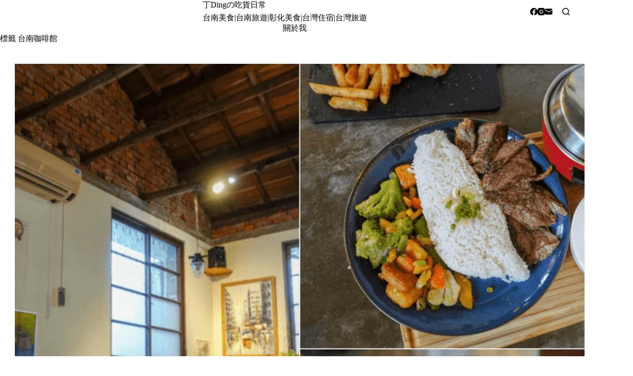

--- FILE ---
content_type: text/html
request_url: https://dingeat.com/tag/%E5%8F%B0%E5%8D%97%E5%92%96%E5%95%A1%E9%A4%A8/
body_size: 14027
content:
<!doctype html>
<html lang="zh-TW">
<head>
	
	<meta charset="UTF-8">
	<meta name="viewport" content="width=device-width, initial-scale=1, maximum-scale=5, viewport-fit=cover">
	<link rel="profile" href="https://gmpg.org/xfn/11">

	<title>台南咖啡館 &#8211; 丁Dingの吃貨日常</title>
<meta name='robots' content='max-image-preview:large, max-snippet:-1, max-video-preview:-1' />
<link rel="canonical" href="https://dingeat.com/tag/%e5%8f%b0%e5%8d%97%e5%92%96%e5%95%a1%e9%a4%a8/">
<meta property="og:title" content="台南咖啡館 &#8211; 丁Dingの吃貨日常">
<meta property="og:type" content="website">
<meta property="og:url" content="https://dingeat.com/tag/%e5%8f%b0%e5%8d%97%e5%92%96%e5%95%a1%e9%a4%a8/">
<meta property="og:locale" content="zh_TW">
<meta property="og:site_name" content="丁Dingの吃貨日常">
<meta name="twitter:card" content="summary_large_image">
<link rel='dns-prefetch' href='//fonts.googleapis.com' />
<style id='wp-img-auto-sizes-contain-inline-css'>
img:is([sizes=auto i],[sizes^="auto," i]){contain-intrinsic-size:3000px 1500px}
/*# sourceURL=wp-img-auto-sizes-contain-inline-css */
</style>
<link rel='stylesheet' id='blocksy-dynamic-global-css' href='https://dingeat.com/wp-content/uploads/blocksy/css/global.css?ver=81370' media='all' />
<link rel='stylesheet' id='sbi_styles-css' href='https://dingeat.com/wp-content/plugins/instagram-feed/css/sbi-styles.min.css?ver=6.10.0' media='all' />
<link rel='stylesheet' id='wp-block-library-css' href='https://dingeat.com/wp-includes/css/dist/block-library/style.min.css?ver=6.9' media='all' />
<style id='global-styles-inline-css'>
:root{--wp--preset--aspect-ratio--square: 1;--wp--preset--aspect-ratio--4-3: 4/3;--wp--preset--aspect-ratio--3-4: 3/4;--wp--preset--aspect-ratio--3-2: 3/2;--wp--preset--aspect-ratio--2-3: 2/3;--wp--preset--aspect-ratio--16-9: 16/9;--wp--preset--aspect-ratio--9-16: 9/16;--wp--preset--color--black: #000000;--wp--preset--color--cyan-bluish-gray: #abb8c3;--wp--preset--color--white: #ffffff;--wp--preset--color--pale-pink: #f78da7;--wp--preset--color--vivid-red: #cf2e2e;--wp--preset--color--luminous-vivid-orange: #ff6900;--wp--preset--color--luminous-vivid-amber: #fcb900;--wp--preset--color--light-green-cyan: #7bdcb5;--wp--preset--color--vivid-green-cyan: #00d084;--wp--preset--color--pale-cyan-blue: #8ed1fc;--wp--preset--color--vivid-cyan-blue: #0693e3;--wp--preset--color--vivid-purple: #9b51e0;--wp--preset--color--palette-color-1: var(--theme-palette-color-1, #a8977b);--wp--preset--color--palette-color-2: var(--theme-palette-color-2, #7f715c);--wp--preset--color--palette-color-3: var(--theme-palette-color-3, #3f4245);--wp--preset--color--palette-color-4: var(--theme-palette-color-4, #111518);--wp--preset--color--palette-color-5: var(--theme-palette-color-5, #eaeaec);--wp--preset--color--palette-color-6: var(--theme-palette-color-6, #f4f4f5);--wp--preset--color--palette-color-7: var(--theme-palette-color-7, #ffffff);--wp--preset--color--palette-color-8: var(--theme-palette-color-8, #ffffff);--wp--preset--gradient--vivid-cyan-blue-to-vivid-purple: linear-gradient(135deg,rgb(6,147,227) 0%,rgb(155,81,224) 100%);--wp--preset--gradient--light-green-cyan-to-vivid-green-cyan: linear-gradient(135deg,rgb(122,220,180) 0%,rgb(0,208,130) 100%);--wp--preset--gradient--luminous-vivid-amber-to-luminous-vivid-orange: linear-gradient(135deg,rgb(252,185,0) 0%,rgb(255,105,0) 100%);--wp--preset--gradient--luminous-vivid-orange-to-vivid-red: linear-gradient(135deg,rgb(255,105,0) 0%,rgb(207,46,46) 100%);--wp--preset--gradient--very-light-gray-to-cyan-bluish-gray: linear-gradient(135deg,rgb(238,238,238) 0%,rgb(169,184,195) 100%);--wp--preset--gradient--cool-to-warm-spectrum: linear-gradient(135deg,rgb(74,234,220) 0%,rgb(151,120,209) 20%,rgb(207,42,186) 40%,rgb(238,44,130) 60%,rgb(251,105,98) 80%,rgb(254,248,76) 100%);--wp--preset--gradient--blush-light-purple: linear-gradient(135deg,rgb(255,206,236) 0%,rgb(152,150,240) 100%);--wp--preset--gradient--blush-bordeaux: linear-gradient(135deg,rgb(254,205,165) 0%,rgb(254,45,45) 50%,rgb(107,0,62) 100%);--wp--preset--gradient--luminous-dusk: linear-gradient(135deg,rgb(255,203,112) 0%,rgb(199,81,192) 50%,rgb(65,88,208) 100%);--wp--preset--gradient--pale-ocean: linear-gradient(135deg,rgb(255,245,203) 0%,rgb(182,227,212) 50%,rgb(51,167,181) 100%);--wp--preset--gradient--electric-grass: linear-gradient(135deg,rgb(202,248,128) 0%,rgb(113,206,126) 100%);--wp--preset--gradient--midnight: linear-gradient(135deg,rgb(2,3,129) 0%,rgb(40,116,252) 100%);--wp--preset--gradient--juicy-peach: linear-gradient(to right, #ffecd2 0%, #fcb69f 100%);--wp--preset--gradient--young-passion: linear-gradient(to right, #ff8177 0%, #ff867a 0%, #ff8c7f 21%, #f99185 52%, #cf556c 78%, #b12a5b 100%);--wp--preset--gradient--true-sunset: linear-gradient(to right, #fa709a 0%, #fee140 100%);--wp--preset--gradient--morpheus-den: linear-gradient(to top, #30cfd0 0%, #330867 100%);--wp--preset--gradient--plum-plate: linear-gradient(135deg, #667eea 0%, #764ba2 100%);--wp--preset--gradient--aqua-splash: linear-gradient(15deg, #13547a 0%, #80d0c7 100%);--wp--preset--gradient--love-kiss: linear-gradient(to top, #ff0844 0%, #ffb199 100%);--wp--preset--gradient--new-retrowave: linear-gradient(to top, #3b41c5 0%, #a981bb 49%, #ffc8a9 100%);--wp--preset--gradient--plum-bath: linear-gradient(to top, #cc208e 0%, #6713d2 100%);--wp--preset--gradient--high-flight: linear-gradient(to right, #0acffe 0%, #495aff 100%);--wp--preset--gradient--teen-party: linear-gradient(-225deg, #FF057C 0%, #8D0B93 50%, #321575 100%);--wp--preset--gradient--fabled-sunset: linear-gradient(-225deg, #231557 0%, #44107A 29%, #FF1361 67%, #FFF800 100%);--wp--preset--gradient--arielle-smile: radial-gradient(circle 248px at center, #16d9e3 0%, #30c7ec 47%, #46aef7 100%);--wp--preset--gradient--itmeo-branding: linear-gradient(180deg, #2af598 0%, #009efd 100%);--wp--preset--gradient--deep-blue: linear-gradient(to right, #6a11cb 0%, #2575fc 100%);--wp--preset--gradient--strong-bliss: linear-gradient(to right, #f78ca0 0%, #f9748f 19%, #fd868c 60%, #fe9a8b 100%);--wp--preset--gradient--sweet-period: linear-gradient(to top, #3f51b1 0%, #5a55ae 13%, #7b5fac 25%, #8f6aae 38%, #a86aa4 50%, #cc6b8e 62%, #f18271 75%, #f3a469 87%, #f7c978 100%);--wp--preset--gradient--purple-division: linear-gradient(to top, #7028e4 0%, #e5b2ca 100%);--wp--preset--gradient--cold-evening: linear-gradient(to top, #0c3483 0%, #a2b6df 100%, #6b8cce 100%, #a2b6df 100%);--wp--preset--gradient--mountain-rock: linear-gradient(to right, #868f96 0%, #596164 100%);--wp--preset--gradient--desert-hump: linear-gradient(to top, #c79081 0%, #dfa579 100%);--wp--preset--gradient--ethernal-constance: linear-gradient(to top, #09203f 0%, #537895 100%);--wp--preset--gradient--happy-memories: linear-gradient(-60deg, #ff5858 0%, #f09819 100%);--wp--preset--gradient--grown-early: linear-gradient(to top, #0ba360 0%, #3cba92 100%);--wp--preset--gradient--morning-salad: linear-gradient(-225deg, #B7F8DB 0%, #50A7C2 100%);--wp--preset--gradient--night-call: linear-gradient(-225deg, #AC32E4 0%, #7918F2 48%, #4801FF 100%);--wp--preset--gradient--mind-crawl: linear-gradient(-225deg, #473B7B 0%, #3584A7 51%, #30D2BE 100%);--wp--preset--gradient--angel-care: linear-gradient(-225deg, #FFE29F 0%, #FFA99F 48%, #FF719A 100%);--wp--preset--gradient--juicy-cake: linear-gradient(to top, #e14fad 0%, #f9d423 100%);--wp--preset--gradient--rich-metal: linear-gradient(to right, #d7d2cc 0%, #304352 100%);--wp--preset--gradient--mole-hall: linear-gradient(-20deg, #616161 0%, #9bc5c3 100%);--wp--preset--gradient--cloudy-knoxville: linear-gradient(120deg, #fdfbfb 0%, #ebedee 100%);--wp--preset--gradient--soft-grass: linear-gradient(to top, #c1dfc4 0%, #deecdd 100%);--wp--preset--gradient--saint-petersburg: linear-gradient(135deg, #f5f7fa 0%, #c3cfe2 100%);--wp--preset--gradient--everlasting-sky: linear-gradient(135deg, #fdfcfb 0%, #e2d1c3 100%);--wp--preset--gradient--kind-steel: linear-gradient(-20deg, #e9defa 0%, #fbfcdb 100%);--wp--preset--gradient--over-sun: linear-gradient(60deg, #abecd6 0%, #fbed96 100%);--wp--preset--gradient--premium-white: linear-gradient(to top, #d5d4d0 0%, #d5d4d0 1%, #eeeeec 31%, #efeeec 75%, #e9e9e7 100%);--wp--preset--gradient--clean-mirror: linear-gradient(45deg, #93a5cf 0%, #e4efe9 100%);--wp--preset--gradient--wild-apple: linear-gradient(to top, #d299c2 0%, #fef9d7 100%);--wp--preset--gradient--snow-again: linear-gradient(to top, #e6e9f0 0%, #eef1f5 100%);--wp--preset--gradient--confident-cloud: linear-gradient(to top, #dad4ec 0%, #dad4ec 1%, #f3e7e9 100%);--wp--preset--gradient--glass-water: linear-gradient(to top, #dfe9f3 0%, white 100%);--wp--preset--gradient--perfect-white: linear-gradient(-225deg, #E3FDF5 0%, #FFE6FA 100%);--wp--preset--font-size--small: 13px;--wp--preset--font-size--medium: 20px;--wp--preset--font-size--large: clamp(22px, 1.375rem + ((1vw - 3.2px) * 0.625), 30px);--wp--preset--font-size--x-large: clamp(30px, 1.875rem + ((1vw - 3.2px) * 1.563), 50px);--wp--preset--font-size--xx-large: clamp(45px, 2.813rem + ((1vw - 3.2px) * 2.734), 80px);--wp--preset--spacing--20: 0.44rem;--wp--preset--spacing--30: 0.67rem;--wp--preset--spacing--40: 1rem;--wp--preset--spacing--50: 1.5rem;--wp--preset--spacing--60: 2.25rem;--wp--preset--spacing--70: 3.38rem;--wp--preset--spacing--80: 5.06rem;--wp--preset--shadow--natural: 6px 6px 9px rgba(0, 0, 0, 0.2);--wp--preset--shadow--deep: 12px 12px 50px rgba(0, 0, 0, 0.4);--wp--preset--shadow--sharp: 6px 6px 0px rgba(0, 0, 0, 0.2);--wp--preset--shadow--outlined: 6px 6px 0px -3px rgb(255, 255, 255), 6px 6px rgb(0, 0, 0);--wp--preset--shadow--crisp: 6px 6px 0px rgb(0, 0, 0);}:root { --wp--style--global--content-size: var(--theme-block-max-width);--wp--style--global--wide-size: var(--theme-block-wide-max-width); }:where(body) { margin: 0; }.wp-site-blocks > .alignleft { float: left; margin-right: 2em; }.wp-site-blocks > .alignright { float: right; margin-left: 2em; }.wp-site-blocks > .aligncenter { justify-content: center; margin-left: auto; margin-right: auto; }:where(.wp-site-blocks) > * { margin-block-start: var(--theme-content-spacing); margin-block-end: 0; }:where(.wp-site-blocks) > :first-child { margin-block-start: 0; }:where(.wp-site-blocks) > :last-child { margin-block-end: 0; }:root { --wp--style--block-gap: var(--theme-content-spacing); }:root :where(.is-layout-flow) > :first-child{margin-block-start: 0;}:root :where(.is-layout-flow) > :last-child{margin-block-end: 0;}:root :where(.is-layout-flow) > *{margin-block-start: var(--theme-content-spacing);margin-block-end: 0;}:root :where(.is-layout-constrained) > :first-child{margin-block-start: 0;}:root :where(.is-layout-constrained) > :last-child{margin-block-end: 0;}:root :where(.is-layout-constrained) > *{margin-block-start: var(--theme-content-spacing);margin-block-end: 0;}:root :where(.is-layout-flex){gap: var(--theme-content-spacing);}:root :where(.is-layout-grid){gap: var(--theme-content-spacing);}.is-layout-flow > .alignleft{float: left;margin-inline-start: 0;margin-inline-end: 2em;}.is-layout-flow > .alignright{float: right;margin-inline-start: 2em;margin-inline-end: 0;}.is-layout-flow > .aligncenter{margin-left: auto !important;margin-right: auto !important;}.is-layout-constrained > .alignleft{float: left;margin-inline-start: 0;margin-inline-end: 2em;}.is-layout-constrained > .alignright{float: right;margin-inline-start: 2em;margin-inline-end: 0;}.is-layout-constrained > .aligncenter{margin-left: auto !important;margin-right: auto !important;}.is-layout-constrained > :where(:not(.alignleft):not(.alignright):not(.alignfull)){max-width: var(--wp--style--global--content-size);margin-left: auto !important;margin-right: auto !important;}.is-layout-constrained > .alignwide{max-width: var(--wp--style--global--wide-size);}body .is-layout-flex{display: flex;}.is-layout-flex{flex-wrap: wrap;align-items: center;}.is-layout-flex > :is(*, div){margin: 0;}body .is-layout-grid{display: grid;}.is-layout-grid > :is(*, div){margin: 0;}body{padding-top: 0px;padding-right: 0px;padding-bottom: 0px;padding-left: 0px;}:root :where(.wp-element-button, .wp-block-button__link){font-style: inherit;font-weight: inherit;letter-spacing: inherit;text-transform: inherit;}.has-black-color{color: var(--wp--preset--color--black) !important;}.has-cyan-bluish-gray-color{color: var(--wp--preset--color--cyan-bluish-gray) !important;}.has-white-color{color: var(--wp--preset--color--white) !important;}.has-pale-pink-color{color: var(--wp--preset--color--pale-pink) !important;}.has-vivid-red-color{color: var(--wp--preset--color--vivid-red) !important;}.has-luminous-vivid-orange-color{color: var(--wp--preset--color--luminous-vivid-orange) !important;}.has-luminous-vivid-amber-color{color: var(--wp--preset--color--luminous-vivid-amber) !important;}.has-light-green-cyan-color{color: var(--wp--preset--color--light-green-cyan) !important;}.has-vivid-green-cyan-color{color: var(--wp--preset--color--vivid-green-cyan) !important;}.has-pale-cyan-blue-color{color: var(--wp--preset--color--pale-cyan-blue) !important;}.has-vivid-cyan-blue-color{color: var(--wp--preset--color--vivid-cyan-blue) !important;}.has-vivid-purple-color{color: var(--wp--preset--color--vivid-purple) !important;}.has-palette-color-1-color{color: var(--wp--preset--color--palette-color-1) !important;}.has-palette-color-2-color{color: var(--wp--preset--color--palette-color-2) !important;}.has-palette-color-3-color{color: var(--wp--preset--color--palette-color-3) !important;}.has-palette-color-4-color{color: var(--wp--preset--color--palette-color-4) !important;}.has-palette-color-5-color{color: var(--wp--preset--color--palette-color-5) !important;}.has-palette-color-6-color{color: var(--wp--preset--color--palette-color-6) !important;}.has-palette-color-7-color{color: var(--wp--preset--color--palette-color-7) !important;}.has-palette-color-8-color{color: var(--wp--preset--color--palette-color-8) !important;}.has-black-background-color{background-color: var(--wp--preset--color--black) !important;}.has-cyan-bluish-gray-background-color{background-color: var(--wp--preset--color--cyan-bluish-gray) !important;}.has-white-background-color{background-color: var(--wp--preset--color--white) !important;}.has-pale-pink-background-color{background-color: var(--wp--preset--color--pale-pink) !important;}.has-vivid-red-background-color{background-color: var(--wp--preset--color--vivid-red) !important;}.has-luminous-vivid-orange-background-color{background-color: var(--wp--preset--color--luminous-vivid-orange) !important;}.has-luminous-vivid-amber-background-color{background-color: var(--wp--preset--color--luminous-vivid-amber) !important;}.has-light-green-cyan-background-color{background-color: var(--wp--preset--color--light-green-cyan) !important;}.has-vivid-green-cyan-background-color{background-color: var(--wp--preset--color--vivid-green-cyan) !important;}.has-pale-cyan-blue-background-color{background-color: var(--wp--preset--color--pale-cyan-blue) !important;}.has-vivid-cyan-blue-background-color{background-color: var(--wp--preset--color--vivid-cyan-blue) !important;}.has-vivid-purple-background-color{background-color: var(--wp--preset--color--vivid-purple) !important;}.has-palette-color-1-background-color{background-color: var(--wp--preset--color--palette-color-1) !important;}.has-palette-color-2-background-color{background-color: var(--wp--preset--color--palette-color-2) !important;}.has-palette-color-3-background-color{background-color: var(--wp--preset--color--palette-color-3) !important;}.has-palette-color-4-background-color{background-color: var(--wp--preset--color--palette-color-4) !important;}.has-palette-color-5-background-color{background-color: var(--wp--preset--color--palette-color-5) !important;}.has-palette-color-6-background-color{background-color: var(--wp--preset--color--palette-color-6) !important;}.has-palette-color-7-background-color{background-color: var(--wp--preset--color--palette-color-7) !important;}.has-palette-color-8-background-color{background-color: var(--wp--preset--color--palette-color-8) !important;}.has-black-border-color{border-color: var(--wp--preset--color--black) !important;}.has-cyan-bluish-gray-border-color{border-color: var(--wp--preset--color--cyan-bluish-gray) !important;}.has-white-border-color{border-color: var(--wp--preset--color--white) !important;}.has-pale-pink-border-color{border-color: var(--wp--preset--color--pale-pink) !important;}.has-vivid-red-border-color{border-color: var(--wp--preset--color--vivid-red) !important;}.has-luminous-vivid-orange-border-color{border-color: var(--wp--preset--color--luminous-vivid-orange) !important;}.has-luminous-vivid-amber-border-color{border-color: var(--wp--preset--color--luminous-vivid-amber) !important;}.has-light-green-cyan-border-color{border-color: var(--wp--preset--color--light-green-cyan) !important;}.has-vivid-green-cyan-border-color{border-color: var(--wp--preset--color--vivid-green-cyan) !important;}.has-pale-cyan-blue-border-color{border-color: var(--wp--preset--color--pale-cyan-blue) !important;}.has-vivid-cyan-blue-border-color{border-color: var(--wp--preset--color--vivid-cyan-blue) !important;}.has-vivid-purple-border-color{border-color: var(--wp--preset--color--vivid-purple) !important;}.has-palette-color-1-border-color{border-color: var(--wp--preset--color--palette-color-1) !important;}.has-palette-color-2-border-color{border-color: var(--wp--preset--color--palette-color-2) !important;}.has-palette-color-3-border-color{border-color: var(--wp--preset--color--palette-color-3) !important;}.has-palette-color-4-border-color{border-color: var(--wp--preset--color--palette-color-4) !important;}.has-palette-color-5-border-color{border-color: var(--wp--preset--color--palette-color-5) !important;}.has-palette-color-6-border-color{border-color: var(--wp--preset--color--palette-color-6) !important;}.has-palette-color-7-border-color{border-color: var(--wp--preset--color--palette-color-7) !important;}.has-palette-color-8-border-color{border-color: var(--wp--preset--color--palette-color-8) !important;}.has-vivid-cyan-blue-to-vivid-purple-gradient-background{background: var(--wp--preset--gradient--vivid-cyan-blue-to-vivid-purple) !important;}.has-light-green-cyan-to-vivid-green-cyan-gradient-background{background: var(--wp--preset--gradient--light-green-cyan-to-vivid-green-cyan) !important;}.has-luminous-vivid-amber-to-luminous-vivid-orange-gradient-background{background: var(--wp--preset--gradient--luminous-vivid-amber-to-luminous-vivid-orange) !important;}.has-luminous-vivid-orange-to-vivid-red-gradient-background{background: var(--wp--preset--gradient--luminous-vivid-orange-to-vivid-red) !important;}.has-very-light-gray-to-cyan-bluish-gray-gradient-background{background: var(--wp--preset--gradient--very-light-gray-to-cyan-bluish-gray) !important;}.has-cool-to-warm-spectrum-gradient-background{background: var(--wp--preset--gradient--cool-to-warm-spectrum) !important;}.has-blush-light-purple-gradient-background{background: var(--wp--preset--gradient--blush-light-purple) !important;}.has-blush-bordeaux-gradient-background{background: var(--wp--preset--gradient--blush-bordeaux) !important;}.has-luminous-dusk-gradient-background{background: var(--wp--preset--gradient--luminous-dusk) !important;}.has-pale-ocean-gradient-background{background: var(--wp--preset--gradient--pale-ocean) !important;}.has-electric-grass-gradient-background{background: var(--wp--preset--gradient--electric-grass) !important;}.has-midnight-gradient-background{background: var(--wp--preset--gradient--midnight) !important;}.has-juicy-peach-gradient-background{background: var(--wp--preset--gradient--juicy-peach) !important;}.has-young-passion-gradient-background{background: var(--wp--preset--gradient--young-passion) !important;}.has-true-sunset-gradient-background{background: var(--wp--preset--gradient--true-sunset) !important;}.has-morpheus-den-gradient-background{background: var(--wp--preset--gradient--morpheus-den) !important;}.has-plum-plate-gradient-background{background: var(--wp--preset--gradient--plum-plate) !important;}.has-aqua-splash-gradient-background{background: var(--wp--preset--gradient--aqua-splash) !important;}.has-love-kiss-gradient-background{background: var(--wp--preset--gradient--love-kiss) !important;}.has-new-retrowave-gradient-background{background: var(--wp--preset--gradient--new-retrowave) !important;}.has-plum-bath-gradient-background{background: var(--wp--preset--gradient--plum-bath) !important;}.has-high-flight-gradient-background{background: var(--wp--preset--gradient--high-flight) !important;}.has-teen-party-gradient-background{background: var(--wp--preset--gradient--teen-party) !important;}.has-fabled-sunset-gradient-background{background: var(--wp--preset--gradient--fabled-sunset) !important;}.has-arielle-smile-gradient-background{background: var(--wp--preset--gradient--arielle-smile) !important;}.has-itmeo-branding-gradient-background{background: var(--wp--preset--gradient--itmeo-branding) !important;}.has-deep-blue-gradient-background{background: var(--wp--preset--gradient--deep-blue) !important;}.has-strong-bliss-gradient-background{background: var(--wp--preset--gradient--strong-bliss) !important;}.has-sweet-period-gradient-background{background: var(--wp--preset--gradient--sweet-period) !important;}.has-purple-division-gradient-background{background: var(--wp--preset--gradient--purple-division) !important;}.has-cold-evening-gradient-background{background: var(--wp--preset--gradient--cold-evening) !important;}.has-mountain-rock-gradient-background{background: var(--wp--preset--gradient--mountain-rock) !important;}.has-desert-hump-gradient-background{background: var(--wp--preset--gradient--desert-hump) !important;}.has-ethernal-constance-gradient-background{background: var(--wp--preset--gradient--ethernal-constance) !important;}.has-happy-memories-gradient-background{background: var(--wp--preset--gradient--happy-memories) !important;}.has-grown-early-gradient-background{background: var(--wp--preset--gradient--grown-early) !important;}.has-morning-salad-gradient-background{background: var(--wp--preset--gradient--morning-salad) !important;}.has-night-call-gradient-background{background: var(--wp--preset--gradient--night-call) !important;}.has-mind-crawl-gradient-background{background: var(--wp--preset--gradient--mind-crawl) !important;}.has-angel-care-gradient-background{background: var(--wp--preset--gradient--angel-care) !important;}.has-juicy-cake-gradient-background{background: var(--wp--preset--gradient--juicy-cake) !important;}.has-rich-metal-gradient-background{background: var(--wp--preset--gradient--rich-metal) !important;}.has-mole-hall-gradient-background{background: var(--wp--preset--gradient--mole-hall) !important;}.has-cloudy-knoxville-gradient-background{background: var(--wp--preset--gradient--cloudy-knoxville) !important;}.has-soft-grass-gradient-background{background: var(--wp--preset--gradient--soft-grass) !important;}.has-saint-petersburg-gradient-background{background: var(--wp--preset--gradient--saint-petersburg) !important;}.has-everlasting-sky-gradient-background{background: var(--wp--preset--gradient--everlasting-sky) !important;}.has-kind-steel-gradient-background{background: var(--wp--preset--gradient--kind-steel) !important;}.has-over-sun-gradient-background{background: var(--wp--preset--gradient--over-sun) !important;}.has-premium-white-gradient-background{background: var(--wp--preset--gradient--premium-white) !important;}.has-clean-mirror-gradient-background{background: var(--wp--preset--gradient--clean-mirror) !important;}.has-wild-apple-gradient-background{background: var(--wp--preset--gradient--wild-apple) !important;}.has-snow-again-gradient-background{background: var(--wp--preset--gradient--snow-again) !important;}.has-confident-cloud-gradient-background{background: var(--wp--preset--gradient--confident-cloud) !important;}.has-glass-water-gradient-background{background: var(--wp--preset--gradient--glass-water) !important;}.has-perfect-white-gradient-background{background: var(--wp--preset--gradient--perfect-white) !important;}.has-small-font-size{font-size: var(--wp--preset--font-size--small) !important;}.has-medium-font-size{font-size: var(--wp--preset--font-size--medium) !important;}.has-large-font-size{font-size: var(--wp--preset--font-size--large) !important;}.has-x-large-font-size{font-size: var(--wp--preset--font-size--x-large) !important;}.has-xx-large-font-size{font-size: var(--wp--preset--font-size--xx-large) !important;}
:root :where(.wp-block-pullquote){font-size: clamp(0.984em, 0.984rem + ((1vw - 0.2em) * 0.645), 1.5em);line-height: 1.6;}
/*# sourceURL=global-styles-inline-css */
</style>
<link rel='stylesheet' id='ez-toc-css' href='https://dingeat.com/wp-content/plugins/easy-table-of-contents/assets/css/screen.min.css?ver=2.0.80' media='all' />
<style id='ez-toc-inline-css'>
div#ez-toc-container .ez-toc-title {font-size: 120%;}div#ez-toc-container .ez-toc-title {font-weight: 500;}div#ez-toc-container ul li , div#ez-toc-container ul li a {font-size: 95%;}div#ez-toc-container ul li , div#ez-toc-container ul li a {font-weight: 500;}div#ez-toc-container nav ul ul li {font-size: 90%;}.ez-toc-box-title {font-weight: bold; margin-bottom: 10px; text-align: center; text-transform: uppercase; letter-spacing: 1px; color: #666; padding-bottom: 5px;position:absolute;top:-4%;left:5%;background-color: inherit;transition: top 0.3s ease;}.ez-toc-box-title.toc-closed {top:-25%;}
.ez-toc-container-direction {direction: ltr;}.ez-toc-counter ul{counter-reset: item ;}.ez-toc-counter nav ul li a::before {content: counters(item, '.', decimal) '. ';display: inline-block;counter-increment: item;flex-grow: 0;flex-shrink: 0;margin-right: .2em; float: left; }.ez-toc-widget-direction {direction: ltr;}.ez-toc-widget-container ul{counter-reset: item ;}.ez-toc-widget-container nav ul li a::before {content: counters(item, '.', decimal) '. ';display: inline-block;counter-increment: item;flex-grow: 0;flex-shrink: 0;margin-right: .2em; float: left; }
/*# sourceURL=ez-toc-inline-css */
</style>
<link rel='stylesheet' id='parent-style-css' href='https://dingeat.com/wp-content/themes/blocksy/style.css?ver=6.9' media='all' />
<link rel='stylesheet' id='blocksy-fonts-font-source-google-css' href='https://fonts.googleapis.com/css2?family=Noto%20Serif%20TC:wght@700&#038;display=swap' media='all' />
<link rel='stylesheet' id='ct-main-styles-css' href='https://dingeat.com/wp-content/themes/blocksy/static/bundle/main.min.css?ver=2.1.25' media='all' />
<link rel='stylesheet' id='ct-page-title-styles-css' href='https://dingeat.com/wp-content/themes/blocksy/static/bundle/page-title.min.css?ver=2.1.25' media='all' />
<link rel='stylesheet' id='tablepress-default-css' href='https://dingeat.com/wp-content/plugins/tablepress/css/build/default.css?ver=3.2.6' media='all' />
<noscript><link rel='stylesheet' href='https://dingeat.com/wp-content/themes/blocksy/static/bundle/no-scripts.min.css' type='text/css'></noscript>

<!-- Google tag (gtag.js) -->
<script async src="https://www.googletagmanager.com/gtag/js?id=G-9Y9F50YKSW"></script>
<script>
  window.dataLayer = window.dataLayer || [];
  function gtag(){dataLayer.push(arguments);}
  gtag('js', new Date());

  gtag('config', 'G-9Y9F50YKSW');
</script>
	</head>


<body class="archive tag tag-2223 wp-embed-responsive wp-theme-blocksy wp-child-theme-blocksy-child" data-link="type-2" data-prefix="categories" data-header="type-1:sticky" data-footer="type-1">

<a class="skip-link screen-reader-text" href="#main">跳至主要內容</a><div class="ct-drawer-canvas" data-location="start">
		<div id="search-modal" class="ct-panel" data-behaviour="modal" role="dialog" aria-label="搜尋對話框" inert>
			<div class="ct-panel-actions">
				<button class="ct-toggle-close" data-type="type-1" aria-label="關閉搜尋互動視窗">
					<svg class="ct-icon" width="12" height="12" viewBox="0 0 15 15"><path d="M1 15a1 1 0 01-.71-.29 1 1 0 010-1.41l5.8-5.8-5.8-5.8A1 1 0 011.7.29l5.8 5.8 5.8-5.8a1 1 0 011.41 1.41l-5.8 5.8 5.8 5.8a1 1 0 01-1.41 1.41l-5.8-5.8-5.8 5.8A1 1 0 011 15z"/></svg>				</button>
			</div>

			<div class="ct-panel-content">
				

<form role="search" method="get" class="ct-search-form"  action="https://dingeat.com/" aria-haspopup="listbox" data-live-results="thumbs">

	<input
		type="search" class="modal-field"		placeholder="搜尋"
		value=""
		name="s"
		autocomplete="off"
		title="搜尋..."
		aria-label="搜尋..."
			>

	<div class="ct-search-form-controls">
		
		<button type="submit" class="wp-element-button" data-button="icon" aria-label="搜尋按鈕">
			<svg class="ct-icon ct-search-button-content" aria-hidden="true" width="15" height="15" viewBox="0 0 15 15"><path d="M14.8,13.7L12,11c0.9-1.2,1.5-2.6,1.5-4.2c0-3.7-3-6.8-6.8-6.8S0,3,0,6.8s3,6.8,6.8,6.8c1.6,0,3.1-0.6,4.2-1.5l2.8,2.8c0.1,0.1,0.3,0.2,0.5,0.2s0.4-0.1,0.5-0.2C15.1,14.5,15.1,14,14.8,13.7z M1.5,6.8c0-2.9,2.4-5.2,5.2-5.2S12,3.9,12,6.8S9.6,12,6.8,12S1.5,9.6,1.5,6.8z"/></svg>
			<span class="ct-ajax-loader">
				<svg viewBox="0 0 24 24">
					<circle cx="12" cy="12" r="10" opacity="0.2" fill="none" stroke="currentColor" stroke-miterlimit="10" stroke-width="2"/>

					<path d="m12,2c5.52,0,10,4.48,10,10" fill="none" stroke="currentColor" stroke-linecap="round" stroke-miterlimit="10" stroke-width="2">
						<animateTransform
							attributeName="transform"
							attributeType="XML"
							type="rotate"
							dur="0.6s"
							from="0 12 12"
							to="360 12 12"
							repeatCount="indefinite"
						/>
					</path>
				</svg>
			</span>
		</button>

		
					<input type="hidden" name="ct_post_type" value="post:page">
		
		

			</div>

			<div class="screen-reader-text" aria-live="polite" role="status">
			找不到符合條件的結果		</div>
	
</form>


			</div>
		</div>

		<div id="offcanvas" class="ct-panel ct-header" data-behaviour="left-side" role="dialog" aria-label="滑入對話框" inert=""><div class="ct-panel-inner">
		<div class="ct-panel-actions">
			
			<button class="ct-toggle-close" data-type="type-2" aria-label="關閉側選單">
				<svg class="ct-icon" width="12" height="12" viewBox="0 0 15 15"><path d="M1 15a1 1 0 01-.71-.29 1 1 0 010-1.41l5.8-5.8-5.8-5.8A1 1 0 011.7.29l5.8 5.8 5.8-5.8a1 1 0 011.41 1.41l-5.8 5.8 5.8 5.8a1 1 0 01-1.41 1.41l-5.8-5.8-5.8 5.8A1 1 0 011 15z"/></svg>
			</button>
		</div>
		<div class="ct-panel-content" data-device="desktop"><div class="ct-panel-content-inner"></div></div><div class="ct-panel-content" data-device="mobile"><div class="ct-panel-content-inner">
<div
	class="ct-header-socials "
	data-id="socials">

	
		<div class="ct-social-box" data-color="custom" data-icon-size="custom" data-icons-type="simple" >
			
			
							
				<a href="#" data-network="facebook" aria-label="Facebook">
					<span class="ct-icon-container">
					<svg
					width="20px"
					height="20px"
					viewBox="0 0 20 20"
					aria-hidden="true">
						<path d="M20,10.1c0-5.5-4.5-10-10-10S0,4.5,0,10.1c0,5,3.7,9.1,8.4,9.9v-7H5.9v-2.9h2.5V7.9C8.4,5.4,9.9,4,12.2,4c1.1,0,2.2,0.2,2.2,0.2v2.5h-1.3c-1.2,0-1.6,0.8-1.6,1.6v1.9h2.8L13.9,13h-2.3v7C16.3,19.2,20,15.1,20,10.1z"/>
					</svg>
				</span>				</a>
							
				<a href="#" data-network="instagram" aria-label="Instagram">
					<span class="ct-icon-container">
					<svg
					width="20"
					height="20"
					viewBox="0 0 20 20"
					aria-hidden="true">
						<circle cx="10" cy="10" r="3.3"/>
						<path d="M14.2,0H5.8C2.6,0,0,2.6,0,5.8v8.3C0,17.4,2.6,20,5.8,20h8.3c3.2,0,5.8-2.6,5.8-5.8V5.8C20,2.6,17.4,0,14.2,0zM10,15c-2.8,0-5-2.2-5-5s2.2-5,5-5s5,2.2,5,5S12.8,15,10,15z M15.8,5C15.4,5,15,4.6,15,4.2s0.4-0.8,0.8-0.8s0.8,0.4,0.8,0.8S16.3,5,15.8,5z"/>
					</svg>
				</span>				</a>
							
				<a href="#" data-network="email" aria-label="電子郵件">
					<span class="ct-icon-container">
					<svg
					width="20"
					height="20"
					viewBox="0 0 20 20"
					aria-hidden="true">
						<path d="M10,10.1L0,4.7C0.1,3.2,1.4,2,3,2h14c1.6,0,2.9,1.2,3,2.8L10,10.1z M10,11.8c-0.1,0-0.2,0-0.4-0.1L0,6.4V15c0,1.7,1.3,3,3,3h4.9h4.3H17c1.7,0,3-1.3,3-3V6.4l-9.6,5.2C10.2,11.7,10.1,11.7,10,11.8z"/>
					</svg>
				</span>				</a>
			
			
					</div>

	
</div>

<nav
	class="mobile-menu menu-container"
	data-id="mobile-menu" data-interaction="click" data-toggle-type="type-1" data-submenu-dots="yes"	>

	<ul><li class="page_item page-item-2"><a href="https://dingeat.com/about/" class="ct-menu-link">關於我</a></li></ul></nav>

</div></div></div></div></div>
<div id="main-container">
	<header id="header" class="ct-header" data-id="type-1" itemscope="" itemtype="https://schema.org/WPHeader"><div data-device="desktop"><div data-row="middle" data-column-set="3"><div class="ct-container"><div data-column="start"></div><div data-column="middle"><div data-items="">
<div	class="site-branding"
	data-id="logo"		itemscope="itemscope" itemtype="https://schema.org/Organization">

	
			<div class="site-title-container">
			<span class="site-title " itemprop="name"><a href="https://dingeat.com/" rel="home" itemprop="url">丁Dingの吃貨日常</a></span>			<p class="site-description ct-hidden-sm ct-hidden-md" itemprop="description">台南美食|台南旅遊|彰化美食|台灣住宿|台灣旅遊</p>		</div>
	  </div>

</div></div><div data-column="end" data-placements="1"><div data-items="primary">
<div
	class="ct-header-socials "
	data-id="socials">

	
		<div class="ct-social-box" data-color="custom" data-icon-size="custom" data-icons-type="simple" >
			
			
							
				<a href="#" data-network="facebook" aria-label="Facebook">
					<span class="ct-icon-container">
					<svg
					width="20px"
					height="20px"
					viewBox="0 0 20 20"
					aria-hidden="true">
						<path d="M20,10.1c0-5.5-4.5-10-10-10S0,4.5,0,10.1c0,5,3.7,9.1,8.4,9.9v-7H5.9v-2.9h2.5V7.9C8.4,5.4,9.9,4,12.2,4c1.1,0,2.2,0.2,2.2,0.2v2.5h-1.3c-1.2,0-1.6,0.8-1.6,1.6v1.9h2.8L13.9,13h-2.3v7C16.3,19.2,20,15.1,20,10.1z"/>
					</svg>
				</span>				</a>
							
				<a href="#" data-network="instagram" aria-label="Instagram">
					<span class="ct-icon-container">
					<svg
					width="20"
					height="20"
					viewBox="0 0 20 20"
					aria-hidden="true">
						<circle cx="10" cy="10" r="3.3"/>
						<path d="M14.2,0H5.8C2.6,0,0,2.6,0,5.8v8.3C0,17.4,2.6,20,5.8,20h8.3c3.2,0,5.8-2.6,5.8-5.8V5.8C20,2.6,17.4,0,14.2,0zM10,15c-2.8,0-5-2.2-5-5s2.2-5,5-5s5,2.2,5,5S12.8,15,10,15z M15.8,5C15.4,5,15,4.6,15,4.2s0.4-0.8,0.8-0.8s0.8,0.4,0.8,0.8S16.3,5,15.8,5z"/>
					</svg>
				</span>				</a>
							
				<a href="#" data-network="email" aria-label="電子郵件">
					<span class="ct-icon-container">
					<svg
					width="20"
					height="20"
					viewBox="0 0 20 20"
					aria-hidden="true">
						<path d="M10,10.1L0,4.7C0.1,3.2,1.4,2,3,2h14c1.6,0,2.9,1.2,3,2.8L10,10.1z M10,11.8c-0.1,0-0.2,0-0.4-0.1L0,6.4V15c0,1.7,1.3,3,3,3h4.9h4.3H17c1.7,0,3-1.3,3-3V6.4l-9.6,5.2C10.2,11.7,10.1,11.7,10,11.8z"/>
					</svg>
				</span>				</a>
			
			
					</div>

	
</div>

<button
	class="ct-header-search ct-toggle "
	data-toggle-panel="#search-modal"
	aria-controls="search-modal"
	aria-label="搜尋"
	data-label="left"
	data-id="search">

	<span class="ct-label ct-hidden-sm ct-hidden-md ct-hidden-lg" aria-hidden="true">搜尋</span>

	<svg class="ct-icon" aria-hidden="true" width="15" height="15" viewBox="0 0 15 15"><path d="M14.8,13.7L12,11c0.9-1.2,1.5-2.6,1.5-4.2c0-3.7-3-6.8-6.8-6.8S0,3,0,6.8s3,6.8,6.8,6.8c1.6,0,3.1-0.6,4.2-1.5l2.8,2.8c0.1,0.1,0.3,0.2,0.5,0.2s0.4-0.1,0.5-0.2C15.1,14.5,15.1,14,14.8,13.7z M1.5,6.8c0-2.9,2.4-5.2,5.2-5.2S12,3.9,12,6.8S9.6,12,6.8,12S1.5,9.6,1.5,6.8z"/></svg></button>
</div></div></div></div><div class="ct-sticky-container"><div data-sticky="shrink"><div data-row="bottom" data-column-set="1"><div class="ct-container"><div data-column="middle"><div data-items="">
<nav
	id="header-menu-1"
	class="header-menu-1 menu-container"
	data-id="menu" data-interaction="hover"	data-menu="type-1"
	data-dropdown="type-1:solid"		data-responsive="no"	itemscope="" itemtype="https://schema.org/SiteNavigationElement"	>

	<ul class="menu"><li class="page_item page-item-2"><a href="https://dingeat.com/about/" class="ct-menu-link">關於我</a></li></ul></nav>

</div></div></div></div></div></div></div><div data-device="mobile"><div class="ct-sticky-container"><div data-sticky="shrink"><div data-row="bottom" data-column-set="3"><div class="ct-container"><div data-column="start" data-placements="1"><div data-items="primary">
<button
	class="ct-header-trigger ct-toggle "
	data-toggle-panel="#offcanvas"
	aria-controls="offcanvas"
	data-design="simple"
	data-label="right"
	aria-label="選單"
	data-id="trigger">

	<span class="ct-label ct-hidden-sm ct-hidden-md ct-hidden-lg" aria-hidden="true">選單</span>

	<svg class="ct-icon" width="18" height="14" viewBox="0 0 18 14" data-type="type-1" aria-hidden="true">
		<rect y="0.00" width="18" height="1.7" rx="1"/>
		<rect y="6.15" width="18" height="1.7" rx="1"/>
		<rect y="12.3" width="18" height="1.7" rx="1"/>
	</svg></button>
</div></div><div data-column="middle"><div data-items="">
<div	class="site-branding"
	data-id="logo"		>

	
			<div class="site-title-container">
			<span class="site-title "><a href="https://dingeat.com/" rel="home" >丁Dingの吃貨日常</a></span>			<p class="site-description ct-hidden-sm ct-hidden-md">台南美食|台南旅遊|彰化美食|台灣住宿|台灣旅遊</p>		</div>
	  </div>

</div></div><div data-column="end" data-placements="1"><div data-items="primary">
<button
	class="ct-header-search ct-toggle "
	data-toggle-panel="#search-modal"
	aria-controls="search-modal"
	aria-label="搜尋"
	data-label="left"
	data-id="search">

	<span class="ct-label ct-hidden-sm ct-hidden-md ct-hidden-lg" aria-hidden="true">搜尋</span>

	<svg class="ct-icon" aria-hidden="true" width="15" height="15" viewBox="0 0 15 15"><path d="M14.8,13.7L12,11c0.9-1.2,1.5-2.6,1.5-4.2c0-3.7-3-6.8-6.8-6.8S0,3,0,6.8s3,6.8,6.8,6.8c1.6,0,3.1-0.6,4.2-1.5l2.8,2.8c0.1,0.1,0.3,0.2,0.5,0.2s0.4-0.1,0.5-0.2C15.1,14.5,15.1,14,14.8,13.7z M1.5,6.8c0-2.9,2.4-5.2,5.2-5.2S12,3.9,12,6.8S9.6,12,6.8,12S1.5,9.6,1.5,6.8z"/></svg></button>
</div></div></div></div></div></div></div></header>
	<main id="main" class="site-main hfeed" itemscope="itemscope" itemtype="https://schema.org/CreativeWork">

		
<div class="ct-container"  data-vertical-spacing="top:bottom">
	<section >
		
<div class="hero-section is-width-constrained" data-type="type-1">
			<header class="entry-header">
			<h1 class="page-title" itemprop="headline"><span class="ct-title-label">標籤</span> 台南咖啡館</h1>		</header>
	</div><div class="entries" data-archive="default" data-layout="grid" data-cards="boxed"><article class="entry-card card-content post-25237 post type-post status-publish format-standard has-post-thumbnail hentry category-food-type category-allarticle category-east-dist-tainan-city category-tainanfood category-brunch tag-2223 tag-3503 tag-3502 tag-255 tag-2629 tag-1221 tag-3504 tag-3505 tag-1920 tag-764 tag-2969 tag-3501" ><a class="ct-media-container boundless-image" href="https://dingeat.com/esattownco/" aria-label="台南東區早午餐｜城東合作社咖啡，巷弄內老屋咖啡館，有特別的台灣造型米食早午餐，跟帕里尼三明治喔！"><img width="768" height="512" src="https://dingeat.com/wp-content/uploads/2022/01/20251002-cxoby.png" class="attachment-medium_large size-medium_large wp-post-image" alt="" loading="lazy" decoding="async" itemprop="image" style="aspect-ratio: 3/2;" /></a><h2 class="entry-title"><a href="https://dingeat.com/esattownco/" rel="bookmark">台南東區早午餐｜城東合作社咖啡，巷弄內老屋咖啡館，有特別的台灣造型米食早午餐，跟帕里尼三明治喔！</a></h2><ul class="entry-meta" data-type="simple:slash" data-id="meta_1" ><li class="meta-date" itemprop="datePublished"><time class="ct-meta-element-date" datetime="2022-01-13T17:16:58+08:00">2022-01-13</time></li><li class="meta-categories" data-type="simple"><a href="https://dingeat.com/category/food-type/" rel="tag" class="ct-term-35">主題美食</a>, <a href="https://dingeat.com/category/allarticle/" rel="tag" class="ct-term-1">全站文章</a>, <a href="https://dingeat.com/category/tainanfood/east-dist-tainan-city/" rel="tag" class="ct-term-11">台南東區</a>, <a href="https://dingeat.com/category/tainanfood/" rel="tag" class="ct-term-10">台南美食</a>, <a href="https://dingeat.com/category/food-type/brunch/" rel="tag" class="ct-term-5">早午餐｜下午茶</a></li></ul><div class="entry-excerpt"><p>台南東區早午餐「城東合作社咖啡」，也是一家氛圍很好的咖啡館，這裡除了提供美味餐點，像是米食類早午餐、帕里尼三明治、輕食等，還有咖啡、飲品跟甜點，非常適合約朋友在這裡聚餐聊天喔！</p>
</div><a class="entry-button wp-element-button ct-button" href="https://dingeat.com/esattownco/">閱讀全文<span class="screen-reader-text">台南東區早午餐｜城東合作社咖啡，巷弄內老屋咖啡館，有特別的台灣造型米食早午餐，跟帕里尼三明治喔！</span></a></article><article class="entry-card card-content post-24758 post type-post status-publish format-standard has-post-thumbnail hentry category-food-type category-allarticle category-east-dist-tainan-city category-tainanfood category-brunch tag-779 tag-621 tag-600 tag-2223 tag-255 tag-257 tag-2467 tag-2629 tag-1221 tag-182 tag-well-in tag-3409 tag-3139" ><a class="ct-media-container boundless-image" href="https://dingeat.com/wellin/" aria-label="台南早午餐推薦｜好在Well in，鄰近南紡購物中心，適合聚餐好去處，來吃鹹食早午餐跟咖啡甜點吧！"><img width="768" height="512" src="https://dingeat.com/wp-content/uploads/2021/12/20251002-ylxxx.jpg" class="attachment-medium_large size-medium_large wp-post-image" alt="" loading="lazy" decoding="async" itemprop="image" style="aspect-ratio: 1000/667;" /></a><h2 class="entry-title"><a href="https://dingeat.com/wellin/" rel="bookmark">台南早午餐推薦｜好在Well in，鄰近南紡購物中心，適合聚餐好去處，來吃鹹食早午餐跟咖啡甜點吧！</a></h2><ul class="entry-meta" data-type="simple:slash" data-id="meta_1" ><li class="meta-date" itemprop="datePublished"><time class="ct-meta-element-date" datetime="2021-12-14T17:15:22+08:00">2021-12-14</time></li><li class="meta-categories" data-type="simple"><a href="https://dingeat.com/category/food-type/" rel="tag" class="ct-term-35">主題美食</a>, <a href="https://dingeat.com/category/allarticle/" rel="tag" class="ct-term-1">全站文章</a>, <a href="https://dingeat.com/category/tainanfood/east-dist-tainan-city/" rel="tag" class="ct-term-11">台南東區</a>, <a href="https://dingeat.com/category/tainanfood/" rel="tag" class="ct-term-10">台南美食</a>, <a href="https://dingeat.com/category/food-type/brunch/" rel="tag" class="ct-term-5">早午餐｜下午茶</a></li></ul><div class="entry-excerpt"><p>台南東區早午餐「好在Well in」，位於小東路上，除了提供美味早午餐外，也有咖啡、甜點可以選擇，丁覺得很適合跟朋友來這裡聚餐，而且鄰近國賓影城、南紡購物中心，吃完也可以去看場電影或是逛街喔！還有這裡也是寵物友善餐廳喔！</p>
</div><a class="entry-button wp-element-button ct-button" href="https://dingeat.com/wellin/">閱讀全文<span class="screen-reader-text">台南早午餐推薦｜好在Well in，鄰近南紡購物中心，適合聚餐好去處，來吃鹹食早午餐跟咖啡甜點吧！</span></a></article><article class="entry-card card-content post-21919 post type-post status-publish format-standard has-post-thumbnail hentry category-food-type category-allarticle category-west-central-dist-tainan-city category-rende-dist-tainan-city category-north-dist-tainan-city category-anping-dist-tainan-city category-east-dist-tainan-city category-tainanfood category-fordummies category-brunch category-dessert tag-336 tag-3009 tag-1574 tag-3010 tag-3011 tag-1571 tag-1578 tag-2466 tag-1795 tag-1673 tag-2223 tag-1395 tag-726 tag-309" ><a class="ct-media-container boundless-image" href="https://dingeat.com/tainanafternoontea/" aria-label="台南甜點下午茶懶人包｜收錄台南24家超人氣咖啡廳、美味下午茶甜點(2023/4更新)，約三五好友一起聚會享受下午茶時光吧！"><img width="768" height="334" src="https://dingeat.com/wp-content/uploads/2020/11/20251002-2mdge.png" class="attachment-medium_large size-medium_large wp-post-image" alt="" loading="lazy" decoding="async" itemprop="image" style="aspect-ratio: 23/10;" /></a><h2 class="entry-title"><a href="https://dingeat.com/tainanafternoontea/" rel="bookmark">台南甜點下午茶懶人包｜收錄台南24家超人氣咖啡廳、美味下午茶甜點(2023/4更新)，約三五好友一起聚會享受下午茶時光吧！</a></h2><ul class="entry-meta" data-type="simple:slash" data-id="meta_1" ><li class="meta-date" itemprop="datePublished"><time class="ct-meta-element-date" datetime="2020-11-25T23:51:56+08:00">2020-11-25</time></li><li class="meta-categories" data-type="simple"><a href="https://dingeat.com/category/food-type/" rel="tag" class="ct-term-35">主題美食</a>, <a href="https://dingeat.com/category/allarticle/" rel="tag" class="ct-term-1">全站文章</a>, <a href="https://dingeat.com/category/tainanfood/west-central-dist-tainan-city/" rel="tag" class="ct-term-3">台南中西區</a>, <a href="https://dingeat.com/category/tainanfood/rende-dist-tainan-city/" rel="tag" class="ct-term-64">台南仁德區美食</a>, <a href="https://dingeat.com/category/tainanfood/north-dist-tainan-city/" rel="tag" class="ct-term-22">台南北區</a>, <a href="https://dingeat.com/category/tainanfood/anping-dist-tainan-city/" rel="tag" class="ct-term-21">台南安平區</a>, <a href="https://dingeat.com/category/tainanfood/east-dist-tainan-city/" rel="tag" class="ct-term-11">台南東區</a>, <a href="https://dingeat.com/category/tainanfood/" rel="tag" class="ct-term-10">台南美食</a>, <a href="https://dingeat.com/category/fordummies/" rel="tag" class="ct-term-1475">懶人包</a>, <a href="https://dingeat.com/category/food-type/brunch/" rel="tag" class="ct-term-5">早午餐｜下午茶</a>, <a href="https://dingeat.com/category/food-type/dessert/" rel="tag" class="ct-term-2">甜點</a></li></ul><div class="entry-excerpt"><p>台南甜點一直都讓人很著迷，這次整理台南甜點下午茶懶人包，收錄台南咖啡館、咖啡廳或是超美味甜點，懶人包收錄的都是有店面的店家，非常適合約三五好友一起聚聚，享受下午茶時光喔！當然這篇懶人包也會持續更新喔！也歡迎大家推薦私藏下午茶甜點給丁喔！</p>
</div><a class="entry-button wp-element-button ct-button" href="https://dingeat.com/tainanafternoontea/">閱讀全文<span class="screen-reader-text">台南甜點下午茶懶人包｜收錄台南24家超人氣咖啡廳、美味下午茶甜點(2023/4更新)，約三五好友一起聚會享受下午茶時光吧！</span></a></article><article class="entry-card card-content post-20421 post type-post status-publish format-standard has-post-thumbnail hentry category-food-type category-allarticle category-west-central-dist-tainan-city category-tainanfood category-brunch tag-atem-coffee tag-336 tag-1240 tag-2840 tag-1798 tag-1795 tag-2223 tag-2843 tag-1840 tag-2844 tag-87" ><a class="ct-media-container boundless-image" href="https://dingeat.com/atemcoffee/" aria-label="台南中西區咖啡廳 | ATEM COFFEE，赤崁樓周邊下午茶，內有萌貓出沒，以及美味手沖咖啡及甜點。"><img width="768" height="512" src="https://dingeat.com/wp-content/uploads/2020/08/20251002-rdjii.png" class="attachment-medium_large size-medium_large wp-post-image" alt="" loading="lazy" decoding="async" itemprop="image" style="aspect-ratio: 3/2;" /></a><h2 class="entry-title"><a href="https://dingeat.com/atemcoffee/" rel="bookmark">台南中西區咖啡廳 | ATEM COFFEE，赤崁樓周邊下午茶，內有萌貓出沒，以及美味手沖咖啡及甜點。</a></h2><ul class="entry-meta" data-type="simple:slash" data-id="meta_1" ><li class="meta-date" itemprop="datePublished"><time class="ct-meta-element-date" datetime="2020-08-28T01:09:03+08:00">2020-08-28</time></li><li class="meta-categories" data-type="simple"><a href="https://dingeat.com/category/food-type/" rel="tag" class="ct-term-35">主題美食</a>, <a href="https://dingeat.com/category/allarticle/" rel="tag" class="ct-term-1">全站文章</a>, <a href="https://dingeat.com/category/tainanfood/west-central-dist-tainan-city/" rel="tag" class="ct-term-3">台南中西區</a>, <a href="https://dingeat.com/category/tainanfood/" rel="tag" class="ct-term-10">台南美食</a>, <a href="https://dingeat.com/category/food-type/brunch/" rel="tag" class="ct-term-5">早午餐｜下午茶</a></li></ul><div class="entry-excerpt"><p>台南咖啡廳「ATEM COFFEE」，位於民族路赤崁樓附近，是一家以手沖咖啡為主打的特色小店，也是丁最近發現的台南下午茶，這裏除了有老闆特選的咖啡外，還有提供適合搭配咖啡的甜點，以及舒適的內用空間，如果是貓奴們，來這裡還可以遇到可愛店貓蚵仔煎喔！如果想要好好品嚐咖啡跟甜點，「ATEM COFFEE」是不錯的選擇。</p>
</div><a class="entry-button wp-element-button ct-button" href="https://dingeat.com/atemcoffee/">閱讀全文<span class="screen-reader-text">台南中西區咖啡廳 | ATEM COFFEE，赤崁樓周邊下午茶，內有萌貓出沒，以及美味手沖咖啡及甜點。</span></a></article><article class="entry-card card-content post-18887 post type-post status-publish format-standard has-post-thumbnail hentry category-food-type category-allarticle category-east-dist-tainan-city category-tainanfood category-dessert tag-1396 tag-364 tag-199 tag-2223 tag-1588 tag-1182 tag-2629 tag-726 tag-2703 tag-2702 tag-2704 tag-1586 tag-1587" ><a class="ct-media-container boundless-image" href="https://dingeat.com/strongironcoffeev2/" aria-label="台南東區咖啡館 鉄工咖啡館，純手工製作千層蛋糕、蛋糕捲，甜點每日隨機更換，每天都有不同驚喜！"><img width="768" height="512" src="https://dingeat.com/wp-content/uploads/2020/06/20251002-cvp17.jpg" class="attachment-medium_large size-medium_large wp-post-image" alt="" loading="lazy" decoding="async" itemprop="image" style="aspect-ratio: 1000/667;" /></a><h2 class="entry-title"><a href="https://dingeat.com/strongironcoffeev2/" rel="bookmark">台南東區咖啡館 鉄工咖啡館，純手工製作千層蛋糕、蛋糕捲，甜點每日隨機更換，每天都有不同驚喜！</a></h2><ul class="entry-meta" data-type="simple:slash" data-id="meta_1" ><li class="meta-date" itemprop="datePublished"><time class="ct-meta-element-date" datetime="2020-06-15T23:36:36+08:00">2020-06-15</time></li><li class="meta-categories" data-type="simple"><a href="https://dingeat.com/category/food-type/" rel="tag" class="ct-term-35">主題美食</a>, <a href="https://dingeat.com/category/allarticle/" rel="tag" class="ct-term-1">全站文章</a>, <a href="https://dingeat.com/category/tainanfood/east-dist-tainan-city/" rel="tag" class="ct-term-11">台南東區</a>, <a href="https://dingeat.com/category/tainanfood/" rel="tag" class="ct-term-10">台南美食</a>, <a href="https://dingeat.com/category/food-type/dessert/" rel="tag" class="ct-term-2">甜點</a></li></ul><div class="entry-excerpt"><p>台南東區咖啡館「鉄工咖啡館」，位於裕豐街，是寵物友善空間，這裡也販售丁很喜歡的千層蛋糕，因每天都有不一樣的甜點，等於每次去都有驚喜，像是千層蛋糕、蛋糕捲，都是非常受歡迎的甜點，營業當天會在粉絲團公布當日甜點，因手工製作，甜點數量不多，有時太晚去會售完，如果想找個地方內用享受飲品或甜點，或許很適合來…</p>
</div><a class="entry-button wp-element-button ct-button" href="https://dingeat.com/strongironcoffeev2/">閱讀全文<span class="screen-reader-text">台南東區咖啡館 鉄工咖啡館，純手工製作千層蛋糕、蛋糕捲，甜點每日隨機更換，每天都有不同驚喜！</span></a></article><article class="entry-card card-content post-18527 post type-post status-publish format-standard has-post-thumbnail hentry category-food-type category-allarticle category-east-dist-tainan-city category-tainanfood category-brunch tag-2627 tag-600 tag-2628 tag-2223 tag-255 tag-257 tag-2629 tag-1221 tag-182" ><a class="ct-media-container boundless-image" href="https://dingeat.com/antiquecafe/" aria-label="台南東區早午餐 古董咖，是咖啡館也是早午餐，融合古董與雜貨，還有美味的咖啡、帕尼尼、三明治，來這裡度過愜意的下午時光吧！"><img width="768" height="512" src="https://dingeat.com/wp-content/uploads/2020/05/20251002-gc9pt.png" class="attachment-medium_large size-medium_large wp-post-image" alt="" loading="lazy" decoding="async" itemprop="image" style="aspect-ratio: 3/2;" /></a><h2 class="entry-title"><a href="https://dingeat.com/antiquecafe/" rel="bookmark">台南東區早午餐 古董咖，是咖啡館也是早午餐，融合古董與雜貨，還有美味的咖啡、帕尼尼、三明治，來這裡度過愜意的下午時光吧！</a></h2><ul class="entry-meta" data-type="simple:slash" data-id="meta_1" ><li class="meta-date" itemprop="datePublished"><time class="ct-meta-element-date" datetime="2020-05-27T01:44:51+08:00">2020-05-27</time></li><li class="meta-categories" data-type="simple"><a href="https://dingeat.com/category/food-type/" rel="tag" class="ct-term-35">主題美食</a>, <a href="https://dingeat.com/category/allarticle/" rel="tag" class="ct-term-1">全站文章</a>, <a href="https://dingeat.com/category/tainanfood/east-dist-tainan-city/" rel="tag" class="ct-term-11">台南東區</a>, <a href="https://dingeat.com/category/tainanfood/" rel="tag" class="ct-term-10">台南美食</a>, <a href="https://dingeat.com/category/food-type/brunch/" rel="tag" class="ct-term-5">早午餐｜下午茶</a></li></ul><div class="entry-excerpt"><p>台南東區早午餐「古董咖」，是一家很有意思的店，這裡收藏了歐洲古物、鄉村雜貨，並提供咖啡及美味的帕尼尼、三明治，在這裡可以悠哉享受下午時光，品嚐用心的餐點，還能夠逛逛店家的收藏，如果喜歡也可以購買，這樣舒服的用餐氣氛，讓丁度過了非常輕鬆的下午。</p>
</div><a class="entry-button wp-element-button ct-button" href="https://dingeat.com/antiquecafe/">閱讀全文<span class="screen-reader-text">台南東區早午餐 古董咖，是咖啡館也是早午餐，融合古董與雜貨，還有美味的咖啡、帕尼尼、三明治，來這裡度過愜意的下午時光吧！</span></a></article><article class="entry-card card-content post-15553 post type-post status-publish format-standard has-post-thumbnail hentry category-food-type category-allarticle category-west-central-dist-tainan-city category-tainanfood category-brunch category-dessert tag-im-coffee tag-im-coffee- tag-336 tag-2226 tag-2223 tag-2230 tag-2228 tag-726 tag-2224 tag-1837 tag-2229 tag-2225" ><a class="ct-media-container boundless-image" href="https://dingeat.com/imcoffee/" aria-label="台南咖啡館 純白色系「I&#8217;M COFFEE南美店」，隱藏在台南美術館二館2F，提供輕食、咖啡、插座及wifi，適合商務客洽公及享受下午茶時光。"><img width="768" height="512" src="https://dingeat.com/wp-content/uploads/2019/12/20251002-xen1v.png" class="attachment-medium_large size-medium_large wp-post-image" alt="" loading="lazy" decoding="async" itemprop="image" style="aspect-ratio: 3/2;" /></a><h2 class="entry-title"><a href="https://dingeat.com/imcoffee/" rel="bookmark">台南咖啡館 純白色系「I&#8217;M COFFEE南美店」，隱藏在台南美術館二館2F，提供輕食、咖啡、插座及wifi，適合商務客洽公及享受下午茶時光。</a></h2><ul class="entry-meta" data-type="simple:slash" data-id="meta_1" ><li class="meta-date" itemprop="datePublished"><time class="ct-meta-element-date" datetime="2019-12-10T01:15:41+08:00">2019-12-10</time></li><li class="meta-categories" data-type="simple"><a href="https://dingeat.com/category/food-type/" rel="tag" class="ct-term-35">主題美食</a>, <a href="https://dingeat.com/category/allarticle/" rel="tag" class="ct-term-1">全站文章</a>, <a href="https://dingeat.com/category/tainanfood/west-central-dist-tainan-city/" rel="tag" class="ct-term-3">台南中西區</a>, <a href="https://dingeat.com/category/tainanfood/" rel="tag" class="ct-term-10">台南美食</a>, <a href="https://dingeat.com/category/food-type/brunch/" rel="tag" class="ct-term-5">早午餐｜下午茶</a>, <a href="https://dingeat.com/category/food-type/dessert/" rel="tag" class="ct-term-2">甜點</a></li></ul><div class="entry-excerpt"><p>台南咖啡館「I&#8217;M COFFEE 南美店」，隱藏於台南美術館二館2F，不需門票就能進去用餐，純白色系的裝潢，擁有一大片落地窗，因為整體氛圍舒適，加上附設插座、WIFI，以及有舒適的沙發椅，丁覺得很適合很適合商務客洽公，或是移地辦公，非商務客也可以這裡享受輕食、甜點以及咖啡喔！</p>
</div><a class="entry-button wp-element-button ct-button" href="https://dingeat.com/imcoffee/">閱讀全文<span class="screen-reader-text">台南咖啡館 純白色系「I&#8217;M COFFEE南美店」，隱藏在台南美術館二館2F，提供輕食、咖啡、插座及wifi，適合商務客洽公及享受下午茶時光。</span></a></article></div>	</section>

	</div>
	</main>

	<footer id="footer" class="ct-footer" data-id="type-1" itemscope="" itemtype="https://schema.org/WPFooter"><div data-row="bottom"><div class="ct-container"><div data-column="copyright">
<div
	class="ct-footer-copyright"
	data-id="copyright">

	<P>版權 © 2026 丁Dingの吃貨日常</P></div>
</div></div></div></footer></div>

<script type="speculationrules">
{"prefetch":[{"source":"document","where":{"and":[{"href_matches":"/*"},{"not":{"href_matches":["/wp-*.php","/wp-admin/*","/wp-content/uploads/*","/wp-content/*","/wp-content/plugins/*","/wp-content/themes/blocksy-child/*","/wp-content/themes/blocksy/*","/*\\?(.+)"]}},{"not":{"selector_matches":"a[rel~=\"nofollow\"]"}},{"not":{"selector_matches":".no-prefetch, .no-prefetch a"}}]},"eagerness":"conservative"}]}
</script>
<div class="ct-drawer-canvas" data-location="end"><div class="ct-drawer-inner">
	<a href="#main-container" class="ct-back-to-top ct-hidden-sm"
		data-shape="circle"
		data-alignment="right"
		title="到最上面" aria-label="到最上面" hidden>

		<svg class="ct-icon" width="15" height="15" viewBox="0 0 20 20"><path d="M1 17.5h18c.2 0 .4-.1.5-.2.2-.1.3-.2.4-.4.1-.2.1-.3.1-.5s-.1-.3-.2-.5l-9-13c-.2-.3-.5-.4-.8-.4-.4 0-.6.1-.8.4l-9 13c-.1.2-.2.3-.2.5s0 .4.1.5c.1.2.2.3.4.4s.3.2.5.2z"/></svg>	</a>

	</div></div><script type="application/ld+json" id="slim-seo-schema">{"@context":"https://schema.org","@graph":[{"@type":"WebSite","@id":"https://dingeat.com/#website","url":"https://dingeat.com/","name":"丁Dingの吃貨日常","description":"台南美食|台南旅遊|彰化美食|台灣住宿|台灣旅遊","inLanguage":"zh-TW","potentialAction":{"@id":"https://dingeat.com/#searchaction"},"publisher":{"@id":"https://dingeat.com/#organization"}},{"@type":"SearchAction","@id":"https://dingeat.com/#searchaction","target":"https://dingeat.com/?s={search_term_string}","query-input":"required name=search_term_string"},{"@type":"BreadcrumbList","name":"導覽標記","@id":"https://dingeat.com/tag/%e5%8f%b0%e5%8d%97%e5%92%96%e5%95%a1%e9%a4%a8/#breadcrumblist","itemListElement":[{"@type":"ListItem","position":1,"name":"首頁","item":"https://dingeat.com/"},{"@type":"ListItem","position":2,"name":"台南咖啡館"}]},{"@type":"CollectionPage","@id":"https://dingeat.com/tag/%e5%8f%b0%e5%8d%97%e5%92%96%e5%95%a1%e9%a4%a8/#webpage","url":"https://dingeat.com/tag/%e5%8f%b0%e5%8d%97%e5%92%96%e5%95%a1%e9%a4%a8/","inLanguage":"zh-TW","name":"台南咖啡館 &#8211; 丁Dingの吃貨日常","isPartOf":{"@id":"https://dingeat.com/#website"},"breadcrumb":{"@id":"https://dingeat.com/tag/%e5%8f%b0%e5%8d%97%e5%92%96%e5%95%a1%e9%a4%a8/#breadcrumblist"}},{"@type":"Organization","@id":"https://dingeat.com/#organization","url":"https://dingeat.com/","name":"丁Dingの吃貨日常"}]}</script><!-- Instagram Feed JS -->
<script type="text/javascript">
var sbiajaxurl = "https://dingeat.com/wp-admin/admin-ajax.php";
</script>
<script id="ct-scripts-js-extra">
var ct_localizations = {"ajax_url":"https://dingeat.com/wp-admin/admin-ajax.php","public_url":"https://dingeat.com/wp-content/themes/blocksy/static/bundle/","rest_url":"https://dingeat.com/wp-json/","search_url":"https://dingeat.com/search/QUERY_STRING/","show_more_text":"\u986f\u793a\u66f4\u591a","more_text":"\u66f4\u591a","search_live_results":"\u641c\u5c0b\u7d50\u679c","search_live_no_results":"\u627e\u4e0d\u5230\u7b26\u5408\u689d\u4ef6\u7684\u7d50\u679c","search_live_no_result":"\u627e\u4e0d\u5230\u7b26\u5408\u689d\u4ef6\u7684\u7d50\u679c","search_live_one_result":"\u60a8\u5df1\u627e\u5230 %s \u500b\u7b26\u5408\u7684. \u8acb\u6309 Tab \u9375\u4f86\u9078\u64c7\u5b83.","search_live_many_results":"\u60a8\u5df1\u627e\u5230 %s \u500b\u7b26\u5408\u7684. \u8acb\u6309 Tab \u9375\u4f86\u9078\u64c7\u5b83.","search_live_stock_status_texts":{"instock":"\u5c1a\u6709\u5eab\u5b58","outofstock":"\u6c92\u6709\u5eab\u5b58"},"clipboard_copied":"\u5df2\u5b8c\u6210\u8907\u88fd\uff01","clipboard_failed":"\u8907\u88fd\u5931\u6557","expand_submenu":"\u5c55\u958b\u4e0b\u62c9\u9078\u55ae","collapse_submenu":"\u6536\u5408\u4e0b\u62c9\u9078\u55ae","dynamic_js_chunks":[{"id":"blocksy_pro_micro_popups","selector":".ct-popup","url":"https://dingeat.com/wp-content/plugins/blocksy-companion-pro/framework/premium/static/bundle/micro-popups.js?ver=2.1.25"},{"id":"blocksy_sticky_header","selector":"header [data-sticky]","url":"https://dingeat.com/wp-content/plugins/blocksy-companion-pro/static/bundle/sticky.js?ver=2.1.25"}],"dynamic_styles":{"lazy_load":"https://dingeat.com/wp-content/themes/blocksy/static/bundle/non-critical-styles.min.css?ver=2.1.25","search_lazy":"https://dingeat.com/wp-content/themes/blocksy/static/bundle/non-critical-search-styles.min.css?ver=2.1.25","back_to_top":"https://dingeat.com/wp-content/themes/blocksy/static/bundle/back-to-top.min.css?ver=2.1.25"},"dynamic_styles_selectors":[{"selector":".ct-header-cart, #woo-cart-panel","url":"https://dingeat.com/wp-content/themes/blocksy/static/bundle/cart-header-element-lazy.min.css?ver=2.1.25"},{"selector":".flexy","url":"https://dingeat.com/wp-content/themes/blocksy/static/bundle/flexy.min.css?ver=2.1.25"},{"selector":".ct-media-container[data-media-id], .ct-dynamic-media[data-media-id]","url":"https://dingeat.com/wp-content/plugins/blocksy-companion-pro/framework/premium/static/bundle/video-lazy.min.css?ver=2.1.25"},{"selector":"#account-modal","url":"https://dingeat.com/wp-content/plugins/blocksy-companion-pro/static/bundle/header-account-modal-lazy.min.css?ver=2.1.25"},{"selector":".ct-header-account","url":"https://dingeat.com/wp-content/plugins/blocksy-companion-pro/static/bundle/header-account-dropdown-lazy.min.css?ver=2.1.25"}],"login_generic_error_msg":"An unexpected error occurred. Please try again later."};
//# sourceURL=ct-scripts-js-extra
</script>
<script src="https://dingeat.com/wp-content/themes/blocksy/static/bundle/main.js?ver=2.1.25" id="ct-scripts-js"></script>
    <style>
        #site-maintenance-footer {
            background-color: #ffffff !important;
            width: 100% !important;
            height: 40px !important;
            padding: 0 !important;
            margin: 0 !important;
            display: flex !important;
            align-items: center !important;
            justify-content: center !important;
            box-sizing: border-box !important;
            font-family: Arial, sans-serif !important;
            font-size: 14px !important;
            color: #999999 !important;
            line-height: 1.5 !important;
            z-index: 99999;
        }
        
        #site-maintenance-footer a {
            color: #999999 !important;
            text-decoration: none !important;
            margin-left: 4px !important;
            cursor: pointer !important;
        }
        
        #site-maintenance-footer a:hover {
            text-decoration: underline !important;
        }
    </style>
    <div id="site-maintenance-footer">
        網站維護：<a href="https://iseeu.tw" target="_blank" rel="noopener noreferrer">金城事務所</a>
    </div>
    
<script defer src="https://static.cloudflareinsights.com/beacon.min.js/vcd15cbe7772f49c399c6a5babf22c1241717689176015" integrity="sha512-ZpsOmlRQV6y907TI0dKBHq9Md29nnaEIPlkf84rnaERnq6zvWvPUqr2ft8M1aS28oN72PdrCzSjY4U6VaAw1EQ==" data-cf-beacon='{"version":"2024.11.0","token":"40c180876ce64ed39d8f41b3ea48df5e","r":1,"server_timing":{"name":{"cfCacheStatus":true,"cfEdge":true,"cfExtPri":true,"cfL4":true,"cfOrigin":true,"cfSpeedBrain":true},"location_startswith":null}}' crossorigin="anonymous"></script>
</body>
</html>
<!-- Cache Enabler by KeyCDN @ Thu, 22 Jan 2026 20:10:40 GMT (https-index.html) -->